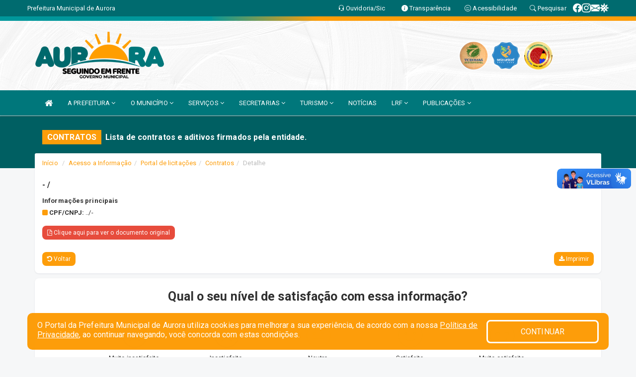

--- FILE ---
content_type: text/html; charset=utf-8
request_url: https://www.google.com/recaptcha/enterprise/anchor?ar=1&k=6Lfpno0rAAAAAKLuHiMwU8-MdXdGCKY9-FdmjwEF&co=aHR0cHM6Ly9hdXJvcmEuY2UuZ292LmJyOjQ0Mw..&hl=en&v=N67nZn4AqZkNcbeMu4prBgzg&size=normal&anchor-ms=20000&execute-ms=30000&cb=4s6ippfx0fk4
body_size: 49317
content:
<!DOCTYPE HTML><html dir="ltr" lang="en"><head><meta http-equiv="Content-Type" content="text/html; charset=UTF-8">
<meta http-equiv="X-UA-Compatible" content="IE=edge">
<title>reCAPTCHA</title>
<style type="text/css">
/* cyrillic-ext */
@font-face {
  font-family: 'Roboto';
  font-style: normal;
  font-weight: 400;
  font-stretch: 100%;
  src: url(//fonts.gstatic.com/s/roboto/v48/KFO7CnqEu92Fr1ME7kSn66aGLdTylUAMa3GUBHMdazTgWw.woff2) format('woff2');
  unicode-range: U+0460-052F, U+1C80-1C8A, U+20B4, U+2DE0-2DFF, U+A640-A69F, U+FE2E-FE2F;
}
/* cyrillic */
@font-face {
  font-family: 'Roboto';
  font-style: normal;
  font-weight: 400;
  font-stretch: 100%;
  src: url(//fonts.gstatic.com/s/roboto/v48/KFO7CnqEu92Fr1ME7kSn66aGLdTylUAMa3iUBHMdazTgWw.woff2) format('woff2');
  unicode-range: U+0301, U+0400-045F, U+0490-0491, U+04B0-04B1, U+2116;
}
/* greek-ext */
@font-face {
  font-family: 'Roboto';
  font-style: normal;
  font-weight: 400;
  font-stretch: 100%;
  src: url(//fonts.gstatic.com/s/roboto/v48/KFO7CnqEu92Fr1ME7kSn66aGLdTylUAMa3CUBHMdazTgWw.woff2) format('woff2');
  unicode-range: U+1F00-1FFF;
}
/* greek */
@font-face {
  font-family: 'Roboto';
  font-style: normal;
  font-weight: 400;
  font-stretch: 100%;
  src: url(//fonts.gstatic.com/s/roboto/v48/KFO7CnqEu92Fr1ME7kSn66aGLdTylUAMa3-UBHMdazTgWw.woff2) format('woff2');
  unicode-range: U+0370-0377, U+037A-037F, U+0384-038A, U+038C, U+038E-03A1, U+03A3-03FF;
}
/* math */
@font-face {
  font-family: 'Roboto';
  font-style: normal;
  font-weight: 400;
  font-stretch: 100%;
  src: url(//fonts.gstatic.com/s/roboto/v48/KFO7CnqEu92Fr1ME7kSn66aGLdTylUAMawCUBHMdazTgWw.woff2) format('woff2');
  unicode-range: U+0302-0303, U+0305, U+0307-0308, U+0310, U+0312, U+0315, U+031A, U+0326-0327, U+032C, U+032F-0330, U+0332-0333, U+0338, U+033A, U+0346, U+034D, U+0391-03A1, U+03A3-03A9, U+03B1-03C9, U+03D1, U+03D5-03D6, U+03F0-03F1, U+03F4-03F5, U+2016-2017, U+2034-2038, U+203C, U+2040, U+2043, U+2047, U+2050, U+2057, U+205F, U+2070-2071, U+2074-208E, U+2090-209C, U+20D0-20DC, U+20E1, U+20E5-20EF, U+2100-2112, U+2114-2115, U+2117-2121, U+2123-214F, U+2190, U+2192, U+2194-21AE, U+21B0-21E5, U+21F1-21F2, U+21F4-2211, U+2213-2214, U+2216-22FF, U+2308-230B, U+2310, U+2319, U+231C-2321, U+2336-237A, U+237C, U+2395, U+239B-23B7, U+23D0, U+23DC-23E1, U+2474-2475, U+25AF, U+25B3, U+25B7, U+25BD, U+25C1, U+25CA, U+25CC, U+25FB, U+266D-266F, U+27C0-27FF, U+2900-2AFF, U+2B0E-2B11, U+2B30-2B4C, U+2BFE, U+3030, U+FF5B, U+FF5D, U+1D400-1D7FF, U+1EE00-1EEFF;
}
/* symbols */
@font-face {
  font-family: 'Roboto';
  font-style: normal;
  font-weight: 400;
  font-stretch: 100%;
  src: url(//fonts.gstatic.com/s/roboto/v48/KFO7CnqEu92Fr1ME7kSn66aGLdTylUAMaxKUBHMdazTgWw.woff2) format('woff2');
  unicode-range: U+0001-000C, U+000E-001F, U+007F-009F, U+20DD-20E0, U+20E2-20E4, U+2150-218F, U+2190, U+2192, U+2194-2199, U+21AF, U+21E6-21F0, U+21F3, U+2218-2219, U+2299, U+22C4-22C6, U+2300-243F, U+2440-244A, U+2460-24FF, U+25A0-27BF, U+2800-28FF, U+2921-2922, U+2981, U+29BF, U+29EB, U+2B00-2BFF, U+4DC0-4DFF, U+FFF9-FFFB, U+10140-1018E, U+10190-1019C, U+101A0, U+101D0-101FD, U+102E0-102FB, U+10E60-10E7E, U+1D2C0-1D2D3, U+1D2E0-1D37F, U+1F000-1F0FF, U+1F100-1F1AD, U+1F1E6-1F1FF, U+1F30D-1F30F, U+1F315, U+1F31C, U+1F31E, U+1F320-1F32C, U+1F336, U+1F378, U+1F37D, U+1F382, U+1F393-1F39F, U+1F3A7-1F3A8, U+1F3AC-1F3AF, U+1F3C2, U+1F3C4-1F3C6, U+1F3CA-1F3CE, U+1F3D4-1F3E0, U+1F3ED, U+1F3F1-1F3F3, U+1F3F5-1F3F7, U+1F408, U+1F415, U+1F41F, U+1F426, U+1F43F, U+1F441-1F442, U+1F444, U+1F446-1F449, U+1F44C-1F44E, U+1F453, U+1F46A, U+1F47D, U+1F4A3, U+1F4B0, U+1F4B3, U+1F4B9, U+1F4BB, U+1F4BF, U+1F4C8-1F4CB, U+1F4D6, U+1F4DA, U+1F4DF, U+1F4E3-1F4E6, U+1F4EA-1F4ED, U+1F4F7, U+1F4F9-1F4FB, U+1F4FD-1F4FE, U+1F503, U+1F507-1F50B, U+1F50D, U+1F512-1F513, U+1F53E-1F54A, U+1F54F-1F5FA, U+1F610, U+1F650-1F67F, U+1F687, U+1F68D, U+1F691, U+1F694, U+1F698, U+1F6AD, U+1F6B2, U+1F6B9-1F6BA, U+1F6BC, U+1F6C6-1F6CF, U+1F6D3-1F6D7, U+1F6E0-1F6EA, U+1F6F0-1F6F3, U+1F6F7-1F6FC, U+1F700-1F7FF, U+1F800-1F80B, U+1F810-1F847, U+1F850-1F859, U+1F860-1F887, U+1F890-1F8AD, U+1F8B0-1F8BB, U+1F8C0-1F8C1, U+1F900-1F90B, U+1F93B, U+1F946, U+1F984, U+1F996, U+1F9E9, U+1FA00-1FA6F, U+1FA70-1FA7C, U+1FA80-1FA89, U+1FA8F-1FAC6, U+1FACE-1FADC, U+1FADF-1FAE9, U+1FAF0-1FAF8, U+1FB00-1FBFF;
}
/* vietnamese */
@font-face {
  font-family: 'Roboto';
  font-style: normal;
  font-weight: 400;
  font-stretch: 100%;
  src: url(//fonts.gstatic.com/s/roboto/v48/KFO7CnqEu92Fr1ME7kSn66aGLdTylUAMa3OUBHMdazTgWw.woff2) format('woff2');
  unicode-range: U+0102-0103, U+0110-0111, U+0128-0129, U+0168-0169, U+01A0-01A1, U+01AF-01B0, U+0300-0301, U+0303-0304, U+0308-0309, U+0323, U+0329, U+1EA0-1EF9, U+20AB;
}
/* latin-ext */
@font-face {
  font-family: 'Roboto';
  font-style: normal;
  font-weight: 400;
  font-stretch: 100%;
  src: url(//fonts.gstatic.com/s/roboto/v48/KFO7CnqEu92Fr1ME7kSn66aGLdTylUAMa3KUBHMdazTgWw.woff2) format('woff2');
  unicode-range: U+0100-02BA, U+02BD-02C5, U+02C7-02CC, U+02CE-02D7, U+02DD-02FF, U+0304, U+0308, U+0329, U+1D00-1DBF, U+1E00-1E9F, U+1EF2-1EFF, U+2020, U+20A0-20AB, U+20AD-20C0, U+2113, U+2C60-2C7F, U+A720-A7FF;
}
/* latin */
@font-face {
  font-family: 'Roboto';
  font-style: normal;
  font-weight: 400;
  font-stretch: 100%;
  src: url(//fonts.gstatic.com/s/roboto/v48/KFO7CnqEu92Fr1ME7kSn66aGLdTylUAMa3yUBHMdazQ.woff2) format('woff2');
  unicode-range: U+0000-00FF, U+0131, U+0152-0153, U+02BB-02BC, U+02C6, U+02DA, U+02DC, U+0304, U+0308, U+0329, U+2000-206F, U+20AC, U+2122, U+2191, U+2193, U+2212, U+2215, U+FEFF, U+FFFD;
}
/* cyrillic-ext */
@font-face {
  font-family: 'Roboto';
  font-style: normal;
  font-weight: 500;
  font-stretch: 100%;
  src: url(//fonts.gstatic.com/s/roboto/v48/KFO7CnqEu92Fr1ME7kSn66aGLdTylUAMa3GUBHMdazTgWw.woff2) format('woff2');
  unicode-range: U+0460-052F, U+1C80-1C8A, U+20B4, U+2DE0-2DFF, U+A640-A69F, U+FE2E-FE2F;
}
/* cyrillic */
@font-face {
  font-family: 'Roboto';
  font-style: normal;
  font-weight: 500;
  font-stretch: 100%;
  src: url(//fonts.gstatic.com/s/roboto/v48/KFO7CnqEu92Fr1ME7kSn66aGLdTylUAMa3iUBHMdazTgWw.woff2) format('woff2');
  unicode-range: U+0301, U+0400-045F, U+0490-0491, U+04B0-04B1, U+2116;
}
/* greek-ext */
@font-face {
  font-family: 'Roboto';
  font-style: normal;
  font-weight: 500;
  font-stretch: 100%;
  src: url(//fonts.gstatic.com/s/roboto/v48/KFO7CnqEu92Fr1ME7kSn66aGLdTylUAMa3CUBHMdazTgWw.woff2) format('woff2');
  unicode-range: U+1F00-1FFF;
}
/* greek */
@font-face {
  font-family: 'Roboto';
  font-style: normal;
  font-weight: 500;
  font-stretch: 100%;
  src: url(//fonts.gstatic.com/s/roboto/v48/KFO7CnqEu92Fr1ME7kSn66aGLdTylUAMa3-UBHMdazTgWw.woff2) format('woff2');
  unicode-range: U+0370-0377, U+037A-037F, U+0384-038A, U+038C, U+038E-03A1, U+03A3-03FF;
}
/* math */
@font-face {
  font-family: 'Roboto';
  font-style: normal;
  font-weight: 500;
  font-stretch: 100%;
  src: url(//fonts.gstatic.com/s/roboto/v48/KFO7CnqEu92Fr1ME7kSn66aGLdTylUAMawCUBHMdazTgWw.woff2) format('woff2');
  unicode-range: U+0302-0303, U+0305, U+0307-0308, U+0310, U+0312, U+0315, U+031A, U+0326-0327, U+032C, U+032F-0330, U+0332-0333, U+0338, U+033A, U+0346, U+034D, U+0391-03A1, U+03A3-03A9, U+03B1-03C9, U+03D1, U+03D5-03D6, U+03F0-03F1, U+03F4-03F5, U+2016-2017, U+2034-2038, U+203C, U+2040, U+2043, U+2047, U+2050, U+2057, U+205F, U+2070-2071, U+2074-208E, U+2090-209C, U+20D0-20DC, U+20E1, U+20E5-20EF, U+2100-2112, U+2114-2115, U+2117-2121, U+2123-214F, U+2190, U+2192, U+2194-21AE, U+21B0-21E5, U+21F1-21F2, U+21F4-2211, U+2213-2214, U+2216-22FF, U+2308-230B, U+2310, U+2319, U+231C-2321, U+2336-237A, U+237C, U+2395, U+239B-23B7, U+23D0, U+23DC-23E1, U+2474-2475, U+25AF, U+25B3, U+25B7, U+25BD, U+25C1, U+25CA, U+25CC, U+25FB, U+266D-266F, U+27C0-27FF, U+2900-2AFF, U+2B0E-2B11, U+2B30-2B4C, U+2BFE, U+3030, U+FF5B, U+FF5D, U+1D400-1D7FF, U+1EE00-1EEFF;
}
/* symbols */
@font-face {
  font-family: 'Roboto';
  font-style: normal;
  font-weight: 500;
  font-stretch: 100%;
  src: url(//fonts.gstatic.com/s/roboto/v48/KFO7CnqEu92Fr1ME7kSn66aGLdTylUAMaxKUBHMdazTgWw.woff2) format('woff2');
  unicode-range: U+0001-000C, U+000E-001F, U+007F-009F, U+20DD-20E0, U+20E2-20E4, U+2150-218F, U+2190, U+2192, U+2194-2199, U+21AF, U+21E6-21F0, U+21F3, U+2218-2219, U+2299, U+22C4-22C6, U+2300-243F, U+2440-244A, U+2460-24FF, U+25A0-27BF, U+2800-28FF, U+2921-2922, U+2981, U+29BF, U+29EB, U+2B00-2BFF, U+4DC0-4DFF, U+FFF9-FFFB, U+10140-1018E, U+10190-1019C, U+101A0, U+101D0-101FD, U+102E0-102FB, U+10E60-10E7E, U+1D2C0-1D2D3, U+1D2E0-1D37F, U+1F000-1F0FF, U+1F100-1F1AD, U+1F1E6-1F1FF, U+1F30D-1F30F, U+1F315, U+1F31C, U+1F31E, U+1F320-1F32C, U+1F336, U+1F378, U+1F37D, U+1F382, U+1F393-1F39F, U+1F3A7-1F3A8, U+1F3AC-1F3AF, U+1F3C2, U+1F3C4-1F3C6, U+1F3CA-1F3CE, U+1F3D4-1F3E0, U+1F3ED, U+1F3F1-1F3F3, U+1F3F5-1F3F7, U+1F408, U+1F415, U+1F41F, U+1F426, U+1F43F, U+1F441-1F442, U+1F444, U+1F446-1F449, U+1F44C-1F44E, U+1F453, U+1F46A, U+1F47D, U+1F4A3, U+1F4B0, U+1F4B3, U+1F4B9, U+1F4BB, U+1F4BF, U+1F4C8-1F4CB, U+1F4D6, U+1F4DA, U+1F4DF, U+1F4E3-1F4E6, U+1F4EA-1F4ED, U+1F4F7, U+1F4F9-1F4FB, U+1F4FD-1F4FE, U+1F503, U+1F507-1F50B, U+1F50D, U+1F512-1F513, U+1F53E-1F54A, U+1F54F-1F5FA, U+1F610, U+1F650-1F67F, U+1F687, U+1F68D, U+1F691, U+1F694, U+1F698, U+1F6AD, U+1F6B2, U+1F6B9-1F6BA, U+1F6BC, U+1F6C6-1F6CF, U+1F6D3-1F6D7, U+1F6E0-1F6EA, U+1F6F0-1F6F3, U+1F6F7-1F6FC, U+1F700-1F7FF, U+1F800-1F80B, U+1F810-1F847, U+1F850-1F859, U+1F860-1F887, U+1F890-1F8AD, U+1F8B0-1F8BB, U+1F8C0-1F8C1, U+1F900-1F90B, U+1F93B, U+1F946, U+1F984, U+1F996, U+1F9E9, U+1FA00-1FA6F, U+1FA70-1FA7C, U+1FA80-1FA89, U+1FA8F-1FAC6, U+1FACE-1FADC, U+1FADF-1FAE9, U+1FAF0-1FAF8, U+1FB00-1FBFF;
}
/* vietnamese */
@font-face {
  font-family: 'Roboto';
  font-style: normal;
  font-weight: 500;
  font-stretch: 100%;
  src: url(//fonts.gstatic.com/s/roboto/v48/KFO7CnqEu92Fr1ME7kSn66aGLdTylUAMa3OUBHMdazTgWw.woff2) format('woff2');
  unicode-range: U+0102-0103, U+0110-0111, U+0128-0129, U+0168-0169, U+01A0-01A1, U+01AF-01B0, U+0300-0301, U+0303-0304, U+0308-0309, U+0323, U+0329, U+1EA0-1EF9, U+20AB;
}
/* latin-ext */
@font-face {
  font-family: 'Roboto';
  font-style: normal;
  font-weight: 500;
  font-stretch: 100%;
  src: url(//fonts.gstatic.com/s/roboto/v48/KFO7CnqEu92Fr1ME7kSn66aGLdTylUAMa3KUBHMdazTgWw.woff2) format('woff2');
  unicode-range: U+0100-02BA, U+02BD-02C5, U+02C7-02CC, U+02CE-02D7, U+02DD-02FF, U+0304, U+0308, U+0329, U+1D00-1DBF, U+1E00-1E9F, U+1EF2-1EFF, U+2020, U+20A0-20AB, U+20AD-20C0, U+2113, U+2C60-2C7F, U+A720-A7FF;
}
/* latin */
@font-face {
  font-family: 'Roboto';
  font-style: normal;
  font-weight: 500;
  font-stretch: 100%;
  src: url(//fonts.gstatic.com/s/roboto/v48/KFO7CnqEu92Fr1ME7kSn66aGLdTylUAMa3yUBHMdazQ.woff2) format('woff2');
  unicode-range: U+0000-00FF, U+0131, U+0152-0153, U+02BB-02BC, U+02C6, U+02DA, U+02DC, U+0304, U+0308, U+0329, U+2000-206F, U+20AC, U+2122, U+2191, U+2193, U+2212, U+2215, U+FEFF, U+FFFD;
}
/* cyrillic-ext */
@font-face {
  font-family: 'Roboto';
  font-style: normal;
  font-weight: 900;
  font-stretch: 100%;
  src: url(//fonts.gstatic.com/s/roboto/v48/KFO7CnqEu92Fr1ME7kSn66aGLdTylUAMa3GUBHMdazTgWw.woff2) format('woff2');
  unicode-range: U+0460-052F, U+1C80-1C8A, U+20B4, U+2DE0-2DFF, U+A640-A69F, U+FE2E-FE2F;
}
/* cyrillic */
@font-face {
  font-family: 'Roboto';
  font-style: normal;
  font-weight: 900;
  font-stretch: 100%;
  src: url(//fonts.gstatic.com/s/roboto/v48/KFO7CnqEu92Fr1ME7kSn66aGLdTylUAMa3iUBHMdazTgWw.woff2) format('woff2');
  unicode-range: U+0301, U+0400-045F, U+0490-0491, U+04B0-04B1, U+2116;
}
/* greek-ext */
@font-face {
  font-family: 'Roboto';
  font-style: normal;
  font-weight: 900;
  font-stretch: 100%;
  src: url(//fonts.gstatic.com/s/roboto/v48/KFO7CnqEu92Fr1ME7kSn66aGLdTylUAMa3CUBHMdazTgWw.woff2) format('woff2');
  unicode-range: U+1F00-1FFF;
}
/* greek */
@font-face {
  font-family: 'Roboto';
  font-style: normal;
  font-weight: 900;
  font-stretch: 100%;
  src: url(//fonts.gstatic.com/s/roboto/v48/KFO7CnqEu92Fr1ME7kSn66aGLdTylUAMa3-UBHMdazTgWw.woff2) format('woff2');
  unicode-range: U+0370-0377, U+037A-037F, U+0384-038A, U+038C, U+038E-03A1, U+03A3-03FF;
}
/* math */
@font-face {
  font-family: 'Roboto';
  font-style: normal;
  font-weight: 900;
  font-stretch: 100%;
  src: url(//fonts.gstatic.com/s/roboto/v48/KFO7CnqEu92Fr1ME7kSn66aGLdTylUAMawCUBHMdazTgWw.woff2) format('woff2');
  unicode-range: U+0302-0303, U+0305, U+0307-0308, U+0310, U+0312, U+0315, U+031A, U+0326-0327, U+032C, U+032F-0330, U+0332-0333, U+0338, U+033A, U+0346, U+034D, U+0391-03A1, U+03A3-03A9, U+03B1-03C9, U+03D1, U+03D5-03D6, U+03F0-03F1, U+03F4-03F5, U+2016-2017, U+2034-2038, U+203C, U+2040, U+2043, U+2047, U+2050, U+2057, U+205F, U+2070-2071, U+2074-208E, U+2090-209C, U+20D0-20DC, U+20E1, U+20E5-20EF, U+2100-2112, U+2114-2115, U+2117-2121, U+2123-214F, U+2190, U+2192, U+2194-21AE, U+21B0-21E5, U+21F1-21F2, U+21F4-2211, U+2213-2214, U+2216-22FF, U+2308-230B, U+2310, U+2319, U+231C-2321, U+2336-237A, U+237C, U+2395, U+239B-23B7, U+23D0, U+23DC-23E1, U+2474-2475, U+25AF, U+25B3, U+25B7, U+25BD, U+25C1, U+25CA, U+25CC, U+25FB, U+266D-266F, U+27C0-27FF, U+2900-2AFF, U+2B0E-2B11, U+2B30-2B4C, U+2BFE, U+3030, U+FF5B, U+FF5D, U+1D400-1D7FF, U+1EE00-1EEFF;
}
/* symbols */
@font-face {
  font-family: 'Roboto';
  font-style: normal;
  font-weight: 900;
  font-stretch: 100%;
  src: url(//fonts.gstatic.com/s/roboto/v48/KFO7CnqEu92Fr1ME7kSn66aGLdTylUAMaxKUBHMdazTgWw.woff2) format('woff2');
  unicode-range: U+0001-000C, U+000E-001F, U+007F-009F, U+20DD-20E0, U+20E2-20E4, U+2150-218F, U+2190, U+2192, U+2194-2199, U+21AF, U+21E6-21F0, U+21F3, U+2218-2219, U+2299, U+22C4-22C6, U+2300-243F, U+2440-244A, U+2460-24FF, U+25A0-27BF, U+2800-28FF, U+2921-2922, U+2981, U+29BF, U+29EB, U+2B00-2BFF, U+4DC0-4DFF, U+FFF9-FFFB, U+10140-1018E, U+10190-1019C, U+101A0, U+101D0-101FD, U+102E0-102FB, U+10E60-10E7E, U+1D2C0-1D2D3, U+1D2E0-1D37F, U+1F000-1F0FF, U+1F100-1F1AD, U+1F1E6-1F1FF, U+1F30D-1F30F, U+1F315, U+1F31C, U+1F31E, U+1F320-1F32C, U+1F336, U+1F378, U+1F37D, U+1F382, U+1F393-1F39F, U+1F3A7-1F3A8, U+1F3AC-1F3AF, U+1F3C2, U+1F3C4-1F3C6, U+1F3CA-1F3CE, U+1F3D4-1F3E0, U+1F3ED, U+1F3F1-1F3F3, U+1F3F5-1F3F7, U+1F408, U+1F415, U+1F41F, U+1F426, U+1F43F, U+1F441-1F442, U+1F444, U+1F446-1F449, U+1F44C-1F44E, U+1F453, U+1F46A, U+1F47D, U+1F4A3, U+1F4B0, U+1F4B3, U+1F4B9, U+1F4BB, U+1F4BF, U+1F4C8-1F4CB, U+1F4D6, U+1F4DA, U+1F4DF, U+1F4E3-1F4E6, U+1F4EA-1F4ED, U+1F4F7, U+1F4F9-1F4FB, U+1F4FD-1F4FE, U+1F503, U+1F507-1F50B, U+1F50D, U+1F512-1F513, U+1F53E-1F54A, U+1F54F-1F5FA, U+1F610, U+1F650-1F67F, U+1F687, U+1F68D, U+1F691, U+1F694, U+1F698, U+1F6AD, U+1F6B2, U+1F6B9-1F6BA, U+1F6BC, U+1F6C6-1F6CF, U+1F6D3-1F6D7, U+1F6E0-1F6EA, U+1F6F0-1F6F3, U+1F6F7-1F6FC, U+1F700-1F7FF, U+1F800-1F80B, U+1F810-1F847, U+1F850-1F859, U+1F860-1F887, U+1F890-1F8AD, U+1F8B0-1F8BB, U+1F8C0-1F8C1, U+1F900-1F90B, U+1F93B, U+1F946, U+1F984, U+1F996, U+1F9E9, U+1FA00-1FA6F, U+1FA70-1FA7C, U+1FA80-1FA89, U+1FA8F-1FAC6, U+1FACE-1FADC, U+1FADF-1FAE9, U+1FAF0-1FAF8, U+1FB00-1FBFF;
}
/* vietnamese */
@font-face {
  font-family: 'Roboto';
  font-style: normal;
  font-weight: 900;
  font-stretch: 100%;
  src: url(//fonts.gstatic.com/s/roboto/v48/KFO7CnqEu92Fr1ME7kSn66aGLdTylUAMa3OUBHMdazTgWw.woff2) format('woff2');
  unicode-range: U+0102-0103, U+0110-0111, U+0128-0129, U+0168-0169, U+01A0-01A1, U+01AF-01B0, U+0300-0301, U+0303-0304, U+0308-0309, U+0323, U+0329, U+1EA0-1EF9, U+20AB;
}
/* latin-ext */
@font-face {
  font-family: 'Roboto';
  font-style: normal;
  font-weight: 900;
  font-stretch: 100%;
  src: url(//fonts.gstatic.com/s/roboto/v48/KFO7CnqEu92Fr1ME7kSn66aGLdTylUAMa3KUBHMdazTgWw.woff2) format('woff2');
  unicode-range: U+0100-02BA, U+02BD-02C5, U+02C7-02CC, U+02CE-02D7, U+02DD-02FF, U+0304, U+0308, U+0329, U+1D00-1DBF, U+1E00-1E9F, U+1EF2-1EFF, U+2020, U+20A0-20AB, U+20AD-20C0, U+2113, U+2C60-2C7F, U+A720-A7FF;
}
/* latin */
@font-face {
  font-family: 'Roboto';
  font-style: normal;
  font-weight: 900;
  font-stretch: 100%;
  src: url(//fonts.gstatic.com/s/roboto/v48/KFO7CnqEu92Fr1ME7kSn66aGLdTylUAMa3yUBHMdazQ.woff2) format('woff2');
  unicode-range: U+0000-00FF, U+0131, U+0152-0153, U+02BB-02BC, U+02C6, U+02DA, U+02DC, U+0304, U+0308, U+0329, U+2000-206F, U+20AC, U+2122, U+2191, U+2193, U+2212, U+2215, U+FEFF, U+FFFD;
}

</style>
<link rel="stylesheet" type="text/css" href="https://www.gstatic.com/recaptcha/releases/N67nZn4AqZkNcbeMu4prBgzg/styles__ltr.css">
<script nonce="3RJYNRyI5dApMi2nZdr12A" type="text/javascript">window['__recaptcha_api'] = 'https://www.google.com/recaptcha/enterprise/';</script>
<script type="text/javascript" src="https://www.gstatic.com/recaptcha/releases/N67nZn4AqZkNcbeMu4prBgzg/recaptcha__en.js" nonce="3RJYNRyI5dApMi2nZdr12A">
      
    </script></head>
<body><div id="rc-anchor-alert" class="rc-anchor-alert"></div>
<input type="hidden" id="recaptcha-token" value="[base64]">
<script type="text/javascript" nonce="3RJYNRyI5dApMi2nZdr12A">
      recaptcha.anchor.Main.init("[\x22ainput\x22,[\x22bgdata\x22,\x22\x22,\[base64]/[base64]/[base64]/[base64]/[base64]/UltsKytdPUU6KEU8MjA0OD9SW2wrK109RT4+NnwxOTI6KChFJjY0NTEyKT09NTUyOTYmJk0rMTxjLmxlbmd0aCYmKGMuY2hhckNvZGVBdChNKzEpJjY0NTEyKT09NTYzMjA/[base64]/[base64]/[base64]/[base64]/[base64]/[base64]/[base64]\x22,\[base64]\\u003d\x22,\x22bHIPC3XCsAZhbw/CksKMS8OPwpkGw6xfw4x9w4HCq8KNwq5ow6HCuMKqw6lMw7HDvsO+wq89NMO2AcO9d8OsBGZ4NwrClsOjC8KAw5fDrsK8w6vCsG8/[base64]/w5MnwozCkMKJC1MjwrZSVSFrwr9kPsOewpdJTsOKwoXCmlN2wpXDkcO7w6kxdQl9N8O4bStrwqN+KsKEw6vCvcKWw4AZwoDDmWNJwq9OwpVmVwoIM8OIFk/DryzCgsOHw6Ilw4Fjw7RlYnpFGMKlLj7CuMK5Z8OJJ11dfTXDjnV+wpfDkVNVFsKVw5BDwq5Tw40Bwrdad2ZYHcO1e8O3w5hwwodHw6rDpcK1KsKNwodzKggAeMKBwr1zMSYmZDgpwozDicOwEcKsNcO0OizChwXCu8OeDcKoN11xw4/DpsOuS8OawootPcKtGXDCuMOkw43ClWnChgxFw6/CgsOqw68qR1N2PcKvMwnCnCTCoEURwpnDt8O3w5jDsTzDpyB/DAVHY8KfwqstIMOrw71RwqRTKcKPwqLDiMOvw5oJw4/CgQpqMgvCpcOCw7hBXcKHw6rDhMKDw5DCogo/wqxcWiUCQmoCw7Nkwolnw65iJsKlL8Ocw7zDrUxHOcOHw4/[base64]/CtcKIw7HCsMK+wpVRHy3CncKrw7vDpUlpHsKSw43Chj5AwrN7F0wiwqQkOGbDjFctw7oxLExzwqXCsUQ9wodvDcK/TiDDvXPCksOTw6HDmMK7X8Ktwpsxwr/Co8Kbwot4NcO8wrLCrMKJFcKTUQPDnsOFOx/Dl2xbL8KDwrnCi8OcR8KzQcKCwp7CjEHDvxrDoDDCuQ7Cv8OzLDo2w5tyw6HDk8K8O3/[base64]/w6HCkjrDsXJ4dnkKNcOXwogHbcOLw57DtzrDjMOqw7xtUsK4aU/[base64]/[base64]/[base64]/w6nDqMOHTDvDnRAew4zCp8KIw6XCpcKrRldqQCU9K8KjwoFRF8O6O2RXw4EJw6/CownDs8OQw5wvQ09nwo5Rw5ttw5fDpS7Ck8OBw6ATwpchw5LDhkRmFlLDiyjDqGJTKSs1dcKQwoxCYsO0wqLCvcKdGMOcwqXCo8OJOzx9JwHDkMOdw6E3ZzDDgmkZChksPsO6HSTCoMKMw7oyUxF9QTfDosK9MsKONMKdwr7DuMOaOGbDsELDuxEAw4PDhMO4fU/CggQtT1/[base64]/Cn0PChijDgzvDpBHCijLDssOOBMKiGUjCqcKdaGM2NDxxUTvCm0MxZAxSNMKFw5fDp8OsfcO/esOoHsKieRAjJWlnw6TDhsO0MmROw5fDoX3ChcOkw7vDnB/[base64]/Cgw1uwq3DqA/CnMKAYjUbUzDCoMKvUMO+wq8dUMKEwrTCmRXCpsKzC8KcO2LDqVIrw4/[base64]/CkcKbOcO+wqp9RivDoVLDpFQjCsO7w6VWTMKScSrCsV3DrDNew7JQARfDk8KJwpxpwr7DkUPDmzp5OxshLMO9Qnccw7hEaMOrw6dcw4BcdBdww4QowoDDr8O+H8Ojw4vCgy3DiGUiaV/DtcKLMTRawovDrTnCkMOSwpUPVm/Dt8OWLm/Cn8KlBWgPLMKtfcOewrJRAXDDkcOkw5bDmXPCtMOpTsOCbcK/[base64]/CncOnc8OXRTnDk8Knw7TDqBN/wpwzaRUtw6ZFfsOhEMKdw7lOGVlmwqJHIyPCuEx7ZMOKUAk4LsK/w5HCtyFKecKAS8KGVMOsIznDrgvDisOZwoLCtMKFwojDucOZY8Odwr9HaMKLw74Fwp/CoSBRwqByw7HDrQ7DhiZrN8OzCcOyfQxBwq8kSsKoE8O5dyppKijDuyXDpm/CmzfDl8K6dsOawrnDvww4wq8OTMOYFxPDvMOFw7hcOExjw5pEw7VKUMOcwrM6FHbDvwIwwqJVwoo1CXkzwrnClsOuZ2/[base64]/HcOOHiA3Z8O8OMOgDgnDkhsnFUdAEC8sDsKQwpdbw6kdwoPDssODPcKpBMOpw4fDg8OlQlbDgsKjw4nDkEQOw5xww7zDscK2b8KLNMOsbFVswpszTsOjQSwpw63CrUHDv3Jvw6lCCG/CicKAO0g7GzzDkcOKwoUDEcKVwpXCpMO/w4HCiTM0X3/CuMOzwqDDk3AiwpLDhsOLwqM2wqnDkMK5wqHDqcKQci10wp7CuFrDpQsQw73DmcOHwokpcsOHw4hTJcKDwq4CFcKKwrDCtMKPecO6HsOxw7DCjV/Dg8K4w7U1RMOeG8KyOMOkw5rCoMONO8OHQSrCuRYMw7ACw7zDi8OdGcOCAcOvGsO/FG0oBgjDszLCh8KBGRxrw4UKw7XDr2NzbAzCml9UacOBM8OZwo7DosOpwrHClQ3ClXTCkHlIw6vCkA3Cv8O0wofDvAXDiMK1woRDwqNww61cw7k6KHrCvRjDv2Acw5/[base64]/[base64]/f0tOwos/[base64]/Cqx49AHcxAsOBwodEZ8OAw7jCl8KGf8KSPsKmwrclwrDDg1vCp8KHMmh7LD7DqcK3EcOtw7fDtcOId1HClTXDjBlcw5bCs8OswoEOwrPCjCHCr0XDkBJhWCcaN8K7DcOvSMOiwqAWwpkHLCjDtWcww6ZyCF/DuMOGwptFZ8KYwogdQ0pGwoV1w5sXSsO2WQzCm2cqfMKUNxImN8K7wrpDwobDssOcWXPChkbDkU/CjMOZYxvCnMKqw6vDp1/Cg8OlwpnDvTtdw4bCmsOWOx9owqxuwrgJGx/CoVpvA8KGwqNMwq7CoCVnw5MGf8OpYcO2wprCh8Kgw6PCnFMTw7FIwofDn8KpwpTCrGTCgMOgCsK6wrHCuBVAPWsWEwnChcKFwpRywoR0woUndsKlA8KswpTDjA/Clgolw7BVM0/DusKIwrdgK0drAcKwwo0aV8O5QENBwqUbwqVdCDnCosOhw4DCqMKgHRpFw7LDocKswo7CpS7Cj3PDvVvDrsOMw6hwwro/w4nDkS3CmD4hw6wwdADDt8KtGzjDnMK3PjPCqMOEeMKyfD7Dn8KGw7fCoW0ZKsKnw4PCmz1qw7tLwoLCky0Rw6BvQHxyLsO/wpdcwoZkwqkKCFV7w7oxw55gVmc4csOPwrfDv2RRwppwSxhPX33DssOww55UVsO1EcOZF8KHK8KywqfCoyQNw7TDgsK3b8KVwrJ9GsODDAENN2VwwohSw6RENMOtBljDlT5WIsKhwrbCisKow5gpXB/DgcOBEBEJIsO7wqPCksKwwpnDs8OCwqfDr8KDw5vCsHhWRMK/wrkqWwkrw77CnyvCvsORw7XCocK4bcOowqbDqsK7wqDCkgdiwqIqcMOhwox2wrBbwoLDssO9JFjCgU/DgyVYwoZXDsOBworDusKHfMO/wo7Cj8Kfw6xWKSrDksKeworCtsORaVjDqEQuwrXDrjAHw6PChmnCm15ZcFxAXsORDWRlW2zDuG7CqMOdwp/Ci8OYLm7ClFXCpjI9SxrCj8OSw7kGw6hiwqtRwoB8c1zCpEHDiMOSc8OWPMO3SQ04w53CimcQw5/ChCrCocOndcO/c1jCr8OfwqnDlsKpw5QBw5fCocOMwqDCk21hwq9WLEjDkMOTw6DCrsKfeScFIismwq5/P8KowoNEKcOAwrrDssKjwoXDiMKxw5Bow77DoMOnw4VuwqhYwqvCgxMpYcKZelNMwozDucOUwp5Jw4VHw5DCuTsTfcO+S8KBM3l9Pi5FeXgFGVbCpxHDvxvDvMKVwrktwpfDs8OfXGAzXyVBwrVZI8OFwo/[base64]/[base64]/ZsOqw4XDsTp/w61/w7DCqWp4wrnDhV/CmMK6w5zDm8OqwrTCrMKuZMOmCMKvQcOiw7gJwpdzw7dJw7zCl8KZw6cIesKkaTfCojjCsEbDt8KRwrfCgm7Dr8KJTWhoaj7DoALDiMKtWMKjb23DpsK4Wml2b8KPbgXCrMOsDcKGw5hvXz8/w4HDvMO3wrvDkC4Ywr/DhcKOH8KUI8OCfjfDq2N0b3rDgHDCjgrDmjY3wrtqIMOUwo5xJ8O1RsKoKsO/wqRKCC/Dl8Kkw4BwFMOkwodewrHCoBB/w7fDjSxcIFgELSzDksOkw4lHwrTCtcOxw4JFwprDp0IHw7E2YMKbbMOxbcOGwrDCkcKVCx3Dl2YXwpIqwr8WwoAuw75eO8Okw4zChicPC8OtHUHDksKPLSHDlkZoYUXDsSPDq0XDscKFwplDwqlYED/[base64]/DpAhzwrpswrXDjQMiwrLCoUJbwq7DqcODJwJ5A8Kzw7IzPnnDvArDhMKhwqdgwrLDvF7CscKZw5o/JA8zwpEtw57CqcKPasK4wrLDosKCw4sZw6nDn8OBwo0adMKlwpQqwpDCkRM0TjQEw7nCj1onw4PDkMKxMsKNw41hMMOqL8OCwrBTwqzDi8OTwq3Dk0DClQvDtxnDqg7CmcODamrDqsOIw7FhZnbCmQvDnn7Dpz/CkDMVwrXDoMK0J18Ew5M/w5TDlMOFwqM5FsKBVsK2w4QUwq97Q8K2w4vCjsOyw7htXsOwZzbClDLDkMK6Zw/[base64]/[base64]/Cg8KiasKNwrDCvcOpGsK3CBzChGVTwptOUDzChS1jCcKCwrnDgmzDkzAiAsONQkDCvCzCnsO2RcO9wrPDlHEmEMKtEsO7wrgEwqfDpivDlwsYwrDDs8KmDcK4FMK0woY5w7BWK8KFASwNwowiNCbDl8KWw7hVHsKvwoPDkF1OAsOOwq/[base64]/X8Odw4XDmcK+PcO9asO5w5nDtH8ZwpEGwqvDmTwaasK5FC4xw7fDqTbDuMOiJsOdHMOwwozDgMOVEMKBwp3DrsORwotDVEUmwqnCtMKXw7pTTcOZccKxwrJ5fcOxwp1lw6fCt8OCVsO/w5fDtMKWIn/DjgHDlMKCw4zDqsKvZ3teLsKGWMO2woA4wqg+CGUUITpuwpDCjFLCncKFIhfDsXnCsWERE1DDlCAVBcK3fsO1M2fCu3fDn8KiwrtXwpYhJjbCk8Kdw4sbAlTCgCLDq3R1EMKow5/DlzpBw6PCm8OoF0I7w6fCkMO/bXHCkXUHw6NaaMKQWMKCw47DoHHDmsKAwobCmcKYwpJzesOOwr/[base64]/w7nCpsO4b8KPw68eDnV/w5o3woZUBFJGwr8BRcKAw7gKEi3CvCJnS3nCssK6w4jDgsOJw5FAKx7CpyrCqRvDtMO4Nn/DhVHDpMKvwpFdw7TDsMOOdcOEwrA7AVVKwqfDl8OaYwBqfMOqUcOZeFXCn8OYw4JXEsOPRSgiw5/DvcKvQ8O7woHDhEfCoh12Gi8mTkPDl8KAwoLCuU8FPMOuOsORw7LDgsO/NsOqw5goI8OTwpl/woQPwpXCh8K8LMKVw4jDmsK9JMOKw5XCg8OYw7zDrQnDn21hwrdkA8KYwofCuMKnfsKiw6nDgcOmKzI6w6PDrsO9NMK2csKowpUURcOJJcKSw4tmXMKWRhZmwoTChsOnTjdVDcK+wprDmSBQSAHCtcOVAMKRRXEVe3PDj8KoHDZOfUgAC8K9bWvDjMO/SsK6M8OYwrjCq8OOb2DCgXBtw73DoMK5wrHDicO0QQnDq3TDi8Ofw5gxVwbCh8Oow5PDnsKfHsKpwoYpMnLDvE1HBEjDjMOOL0HDggfDmVl/wqtTBwnCmEl2w5LDkgVxwprChsKnwofCgRzDtMOSw5J+wqLDh8Oiw4s8w5ESwpPDmw7CucOAMVFLX8KEDS82EcOXw5vCvMKKw47CisKwwp3Cn8Ksa2jDlcOjwqvDmsOsI2Mxw4J0HApHf8OvBMOCY8Oww6oMw5luKBYCw6/CmEtbwqIxw7HCvDIDwpLCkcOjwozDuytXdH9lNivChcKQDwUZw5sleMOhw71tSsOiFMKcw63DmiHDmMOOw73CiT95wp3CuRzCkcK4OcOyw7HChDFFw50+QcOkw7RaG0TCqVJffsOIwpLDk8OVw5PCqVxZwqc+PjTDpxPCrWTDs8OkWS8iw5bDqcO8w5/[base64]/CrcKzCcO5CUIuKsKcTV0owr/CmMO6w7jClsOfw5IJw6NCK8OHwrrDkR3DuGQOw7h3w5hOwqLCikMrJ3FBw5p2w5XCrcKrS0kXdcO4wp85G3dRw7F+w5UsAlYlwpzCiVHDshQLScKSNTrCusOgMl5XGHzDg8KJwo7CqAwIcMOkw5/CpyBzBFfDvlTDkHE8wrFyLcKCw6TCtMKVHzo+w43CqwXCoyxiwrcDw7DCtEA+bBcQwpbDgcKtIMK4HWTCiw/DlcKOwqTDmlhZccKCY13DpiTCjcKuwpVKQGzDrsKdNEc2RS3ChMOZwo5UwpHClcOJwrXDrsKswrvCtwXCo2sLHkESw7jChMO/KznCnMOzw49ow4TDjMKewr7DkcO0wrLCnMK0wo7CqcKFS8OLYcKww4rDnH55w7HCuAYxYsKPEw0iT8OXw4lSwopmw6LDkMOsYm9Wwr9xaMO6wpR2w6fCqnXCoSfCtl8cwqjCnndZw4dSK2XCmH/[base64]/[base64]/CiDR6JMKAUcOcel4ZCzjCglUJw6vDisO/wr/ChMKhw43DgMKvwpo0wpXDtykswqN/CBZTGMKMw4XDg37CiQXCoSR7w4XCpMOqInjCiB9jSHfCt27CuFcLwpROw47Ch8Klw7LDtE/DsMKZw6rDsMOSw5tNK8OeE8O/KBFbGlsObMKVw4tSwp5dw4Aiw4oow7NFw7M2w6/DssORD2tqwpFtJyTDt8KdXcKiwrPCtsOsL8OhSC/[base64]/Dm8Kqw5rDn8Kww4fClz/CjDfCgEhkHnLDtB3CoSPCosOQFMKoQmwgElbCmMOaHWnDrcKwwqDDqMKmCDgaw6TDkyDDhsO/w7hvw4VpAMK3YcKSVsKYB3XDtG/CtMOTKmA5wrRswqF/[base64]/CsFDDkUARw5pgQsODRX3DpCMcXV4LRMOOwr7CtR4vw6PDjcOrw4zDpnB1Amsfw4zDrEzDn3gtKiRbBMK3w5YHeMOIwrjDgRkmK8OVw7HCj8Kjd8KVJcKYwpsAR8OJGkY4DMKxw4vCrcKTw7JAw7URGy3CpCfDu8KWw5XDrcOjDh1QV18sSWPDuE/[base64]/DqRHClsOvwqQ/w4Nyw6HDnUhqwqN1wrvClS7CvcKawo3DqMKrY8KvwoFjPkJ2w6/CrMKFw6wZw6zDr8KZRAnCvVPCqWLDm8KmZcO1wpJbw4tUwqFRw5wGw4tIwqnDksKESMOXwqXDqcKBT8OkacKmLsKZCsOKw5XCh2k0w7MxwoQ4wrzDjXnCvFzCmw/[base64]/Dqgc9w7JWwqJ6MsKYJm15WCoUw7F1wp3DnCUtEsOWPMKSKMOzw4PDqsKKNzzDmsKpKsK2P8Oqw6I7wr0uwpfCqsOZwqxJwqLDuMONwr1pwpLCsHrCpA9dwoMKwoVxw5LDoBJabcK1w7/[base64]/DtsOPw75McW/CmsKkEzDDlE5Lwo7CmBnDtFXDvCV7wqjDqRvDiiNRNmVCw7zCmgHCssKze1BzUsOWXmjCt8OfwrbDjTLCtcO1f2liwrFqwpVIDjHCoD/[base64]/CoC43w78cU8Kcw4XCpsKfw7fCqsOKUcKNWzITUDrDu8O1w4QPwpF3RXgtw7zDrFPDnMKpwozCqcOkwr/DmsOtwpYPecKwYh7CsBTDmsOCwqRrGsKkfxLCqinDocOew4fDi8KwUjnCiMORDiLCoS4kWsONw7PDrMKuw5MoE0tKTG/[base64]/DsDJcQAprKH7CvMKww4JCDBkeMcKSwrHDoCHDv8O9CWLDhQtVCn1/woHCp04Uwqo/QWfCi8OhwoHCji3CnAvDowkGw4vDssKvwocawrRjPkHCjcKFwqvDs8O9R8OIGMO2woBPwoolfRzDisKcwpLCjTUpcHbDtMOITcKww6Z7wq/[base64]/GxXCknItw5TCkcKjw7BGGXbClXrDjcOdFMKuwozDtGM+YcKrwr3Dq8KwDGsjw4/DsMORUcKUwq3DuiTDqHEDTMKAwpnDl8OoWMK+wrVQw5cwKnvCpMKINQBuChjCjnzDusKQw4nCicOPw4/Cn8ONaMK1woXDuSbDgyLDln8cwrPDj8K4QsK6LMKPE1pewoA3wq4EcT/DmDVAw4jCliLDiGtewqPDqRbDjVlcw4bDgnUTw7MWw6nDjxHCrmUcw5vCmmJQEXN7JnfDoAQPHsOMU13CmcOARMOvwpxwM8K4wovCi8OYw4fCmxXCpU8lPycbFm09w4jDqzwBfA7CoWh2woXCvsOfwrFAPcOjwp3DtH0jIsKuAT/CtFHCgGcdwpXDh8KTGRsaw6XDrzzDo8OxF8OVwocOwoE7woxcVsO0HsOmw7bCo8KRMgB5w47CksONw7tPRcOaw5vDjBvCvMO6w7pOw6HDp8KRwqvCuMKiw5bDvsK6w4hLwo3DnMOudmoWUsKkwp/DoMOqw5dPEmozwoNac0DCowDCvMOWwpLCg8K0SsK7YCbDtlcBwrILw6REwoXCpzbDjsOUexbDhVnDucO6wpPDpQPDgmnCg8OawoNgGCDCumsywpxgw6lxwoZaLsO+UhpqwqTCqsK2w4/CizvCpADCtkfCsUDCtEdkQcOnXnt2NMOfwqjDsQFmw4jCvBXCtsKPBsK/clPCjMKpwr/CoC3Cl0U7w7jCrisTZ0lRwq14H8O1BsKVw4PCsELCv0DCm8KTD8K8N0BybxsVw4vDqcOGwrHCpxodQxLDmgkWD8OJcj9mfhrDqknDiCIKwpU/wpAMfcK9wqVIw5ADwqtoZcOJT2QSGArDogzCrDNvaCA6bjjDjsKcw6wfw4jDocOPw5N/wonCtcONMx0nw7jCugrCskRobMOkf8KJwoLCgsKjwqzCscOYalLDnsONck/DoRl+R21IwotQwo0cw4fCucKqwqXCk8KkwqcjRhjDnUYxw6/ChMKhVWRww5t5w7tYwrzCusKWw67Dr8OaMjENwpwHwr1ORQnCoMKJw4QAwopEwq9BRRzDksK0Dng6OGzDq8K/D8K7wqbCkcOKLcOlw6Y0ZcK5w7k/w6DCnMK6Wj4cwoETwoJzwqMlwrjDs8KeSsOlwoZ8ZVPCmG02wpMTaxIswosBw4PDsMOPwr7Dh8Kzw6IpwroAGUfDtsORwrrDjEjCssOnUsKswrjCqMO2bsK/LMOGajDDscKRQ1nDmcKPNsKGWE/Cl8KncMO8w68IesKHw4bDtEBtwpkSWBkkwoTDsEPDm8OowqPDpsKwTBltwqvCi8O2wr3CpCbDpxVyw6h4acOgMcOhwq/CvsOZwpjCskjDp8OTW8KaD8KwwozDpnhsaU5TccKoK8ObM8K/wpnDn8KOw4cwwr1lw7XCjlQywpnCvxjDu3fCgB3CiyA7wqDDhsOXOsOHwo9/Z0AVwqbCt8O/J0/[base64]/ZQ3DusO5wq7CgiNsBcKaBk1gwrhOwq7DkMO6NsKNdsOuw4wGwrrDj8Kdw5/Dm342JMO3wrhmwozDs1MEw6DDlDDCmsKPwp82wrPCghXDqwFJw7BMYsKVw6zCt33DmsKIwp7Dl8O/wqgxG8OCw5QMFcK+DcKwQMKIw77DkCB8w792QmoDMkxpZzLDm8KkDwbDq8O1fMOKw53CgRjDtsKDfggCPsOYQB05csOGPhvDrQEUOMK1w4zCl8KqPE/[base64]/DgUc/wpvDnXAebsKqHsK4M8KrwpF4w6jDmMOzY2XCmBvDkG3CikbDtB/[base64]/wovDksOXw57DrkVmdMK2JcK+wp0WwoLCvMK2w7caW31yw6PDoWZ0AgLCikAiFMK+w4kUwr3Coxpfwo/DrHbDl8O/[base64]/Dt8K4wp5gwoNLwrFvVcOlw7JOwrbCmD52AgTDnMOcw5k4RWMzw73DikLCm8Ktw7chw73DphfCnilaZ3PDin/Dnmp0GmzDknbCqMK+wojCmMOWw4IEWcK7VsOhw5XDoDXCkFvCpxjDgRvDhGrCtcOyw6Zewo1rwrdRYSfDksOFwpzDuMKsw4DCvXLDpsKOw7hJCys+woIrw6M1VA/CpsKGw68Mw4tmLQrDhcK7YMOtM3Z9wqhkNE7DgsKcwoTDuMOKcnXChRzCn8OzecKiAMKsw4zDnsONCV5qwp3Cn8KKEsK/[base64]/DqcOkPn3CrsKwPMO1AsO1w7bDvAA2CMKTwoHCn8KrDMOvw6Ulw7PCjAoAwpoBK8KawqLCk8OUYMKZRELCtXgTUR4wVw/CqTHCpcKUQ34zwrfCjXpbw6zDr8KbwqjCocOdCBPCgwTDnVPDqVJAEsOhByh4wrLClMOOLcOhO2xTUMKrw4VJw6LDo8OhK8Kda0/CnxvCi8OFasOFD8KRwoUgwqHDimk5ZcKdw6ocwoRVwol5w7Zcw7INwpfDucKocVrDpn9ZcwPCoFDCtBwZRwoPwpQgw6TDscKHwpB3V8OvLllfY8ODPMKVfMKYwqhaw49ZZ8OVI2lPwpvDisOMw4TDjWtfADvDiAU9eMOaTTbCiAHDgHXCpsK3WcOVw5DCmcKLeMOgbU/CvsOwwqNnw4BIY8K/wqvDvyTDs8KNbg57wqI0wp/CthbDngjCuCsBwpNGExPCrcOgwrHDqsKQasOTwrjCvwfDiT1wQT3CoBMzVkVkwrrCnMObLcK8w5cCw6vChEXCgcO3J2nChsOgwo/CmlwJw5ZYwq3CpDPDncOPwq0iwpstDyDDnSjCiMOHwrU+w5TCqsKMwqDCksK2OQYgwqjDlR9hBF/CocKuG8OdMsKzwqEMRsKme8KAwq8WPGZ/ASRxwoHDtSDCvVEqNsOSYEfDisKOBm7CoMK7CMOxwolbWVzCojptcybDrkVGwqxqwrPDj2oOw4ohYMKTYUguPcOjw5YTwpBDUzdoLsOtw40XdcKqYMKtSMO1egXClsO6w4lcw5jDicODw43DtcOYRg7CgsK5NMOQJcKEH1/[base64]/wph4wovDo8KPwrx2MMKXwqRDesOaw5oEw6ImGxw/w7vCj8Oqwo3CmsKhQ8Oxw5UYwpbDpMO+wrFEwrMdwrTDiXARKTLDicKHQ8KPwpxHRMOxSsKufh/Dr8OGFU0OwqvClcK3Z8KvGnnDsUzCpcKRUMOkF8ODcsO/w40tw53DkENew48mcMOYwoHDncO+WBI5worCqsOBd8KMWRs5woVGQsOHwptcK8KtFMOkwoEMw7jCgDscP8KbJMK7cG/DjsOKV8O0w6LCrBI3FXViKFkmRC8Tw7jDiQl9a8OFw6HDlcOJw6vDgsOSfMOEwqfDgsO3w5LDnRZkM8OfQwPDl8Ozw6wNw77DlMKoOcOCSTzDginCtjByw7/Cr8K8w71XG1E+IMOtG0rCq8OawojDvFxPWsOICgDDoXJiw4fCgMOHZx7Dui1rw5zCrFjCqSJpemzCmxMjR1gmG8Kxw4bDhh/DlMKWYUQIwpJpwobDpxEABcKYJwPDvBg6w6nCrU8rQMORw4bCvwtlSxjCrcK3VzEIXAbCiGVXwodSw5wtIkB8w6Y7CMOMcsKtG3MeKXlpw7LDmsKJcGrDqzpYFBrCr0U/WsKiEsOEw6xyZHJQw6I7wp7CnQzCoMKewq5aNzrCn8KoVS3CmxsOwoZvEh14VBlRwrHDnsOtw7nCgsKxw4XDiELCulNKHcOZwoZlTcKhL0DCvTtewoPCtsKIwobDncOLwq7CkC/ClSLDgcOHwp0Lwq3CmMOqWUVKbcKiw6HDhG3Ci2LCsh7Cr8KaFD5mBGkuTBBEw5Epw6hSwr/CmcKbwpFow5DDuBzCjV/DkWcrG8KYOTJ3G8KgPMKzwrXDuMK4bk1+wqTDr8Kvwq8Yw5rDjcKrEmDDosKzfyXDmWkkwr9RSsKxYhZDw7wQwrIFwqrDkQDChgprw73DocKzwoxXW8OGwovChcKzwpDDgnTCvQpWVQvChcOmODs1wp1xwohBw7/DhQpGHsK5YnRbTQLCu8KXwp7DtGUKwrMUI1oMXyBtw7FKCC4aw5pYw7o6Sh1nwpvCjMK/w7jCpMKBwo9nNMOdwrzCkMKBLUDDhwbCncOiI8OmQsKbw4DDq8KuUit+cAzCt34gT8OFb8KBMmgGUmgYwoVzwqTCkMKjXCAtP8KYwrHDisOuecO0woXDoMOXHGLDqkN0w5QoPk1ww6h7w7/[base64]/DoV1hEA7DtsKOw6A8w4jDnGPDlsOZZsOWGsK5w6PDisOww5N6wrrCkjrCqcKTw5DDl2vCt8OKA8OOL8OcTjjCqsK4asKSJE4IwqlMw5nDrU/DtcO2w4xOw7gqdXAww4PDhcOuwrHDlMO2w4LDm8KNwrxmwqQQGMOTfsKUw4/Dr8Khw7fDksOSwro8w77DnnVaTEcQc8K1w5M2w4jCtlLDuDnDpMOHwrPDphXCqsKYwoBYw5nDrTHDpCAOwqRjBMOhV8KzY1XDhMKOwrk2B8OSDCc4Z8OBwo1Jw5TClmnDtsOjw7I8dFA4w6U6YERzw48JV8O9JGDDocKsdmzCgcKnJMK/OEbCoQ/CtsOew47CjMKUPRF1w4lvwqxqJwYGO8OGCMKvwq3CnsOKBWvDkMOLwpoowqkMw6UFwrbCtsKHXMO2w4XDpG/[base64]/FsOYBsOhY8Oow6tGNsKWEmrCok3DssKJwp0pXXPCij/DocKYT8OIf8OlHsKiw4ttBsOpQWA/AQ/DgnjDgMKpw6x8DHrDhSBlfD5qTT00F8OCwozCnMOZUcOBS2cvM2bCrMOxRcOiBcKkwpsAWcO/[base64]/Dk8K7YF3CjHHCim1Uw6HDlsKGw7lBQ8K+w6jCrV07w7XCmsKpwpgVw7PDsmJNFMO0RHfDk8KeZ8ONw6ArwpkRHlHCvMKdZzrDsGpuwphtVcOxwpnCpwbCjsKtwoZ3w67Dsho/wr4Jw7PDpTPDokDCo8KBw4nCoAfDhMKOwoHCicOhwp0Zw4vDti4SDHJkw7p4acKBP8OkMsOqw6N9VAXDuHvDkwvCqcKrB0DDtsOkwovCpiAUw43Ct8OvPgXCgmVEbcKTZgzDjGAIQQ5XNMOCHEUiQkDDp1PDjW/[base64]/Dsj0Iw7vDh0XCg3oXW3bCoMORwq7CsTB2w5HDlsKOdkhEw63CtQEqwq/CtFYHw73DhcKva8KDw4ISw5kyf8OmBRHDlMKEZMOteA7DhmJEIVV0AnzDs2RCBVfDgMOHPVIMw75jwr0QHXMOH8O3wprCiE3Cu8KgRUPCqsKCCS1IwrhIwqZJT8K2ccO3wrgewp7ChMOgw5gGwpZzwrEtKzHDp3LDvMKnCE9rw5TCtzHDhsK/[base64]/JiBBw7hYwqE1w5zCpW/DqcKywogqBMKwwrrCgkHCvj7DmMKoGS/[base64]/wqRYw5rDiMKwUcOgJMKxbsKNwq/Dk8Ocw4ljw4M4wqzCuW7Co0UnfEY4w58vw5/DiAh5ST8ASgo5wq0fdWtKKcOYwpfCmH7Cnh1WFMOow4I+w7sqwqHCoMOBwpETDEbDl8KoTXjCiEEBwqQPwq/[base64]/[base64]/w4LDlAkDLzIew4PDmsOKT0jDmMK5wqhSV8Oiw5sOwpXCjy7Cq8O/IC4QNmwHXMKOTlgQw4vCqwnCs3jCn2jCucOvw43DgkBGS04ewrnDlxFSwodjw6MPBMO0ZwHDlsK9d8OVwrVyTcKmw7vCnMKCXzjDkMKlw4VfwrjCgcOXViAIJ8K6w4/[base64]/CrMK9ZcKEw43CmGlgwo1NXUsUfiPDtMOiw7BUwprDicOGNXdFasKbdQLDjF7DqcKuPHB2E0rCncKIJRp5UiQTw6AFw57CigvDjsOLW8ObXHjDmcO/GRHDl8K+JRIdw4fCn2/Ck8OLwpHDpMO3woQUw7XDj8KNJwDDhnXDi2IawrIFwpDCgj9Vw63Cin3CtltFwojDtH8FP8O/w7vCvQHDggVswrgJw5bClcKIw75tF3FcMcKuJMKNcsOKwqF6wrvCk8KXw7EXFh0/QMKMQCIPPHIQwofDm3LCkhpNKTBpw4/[base64]/wrQawqvDo8Khwrt9w7I7DlnDiGnClVXCncOPPsKJw54mKlLDgsOewrhLDjDDj8Ksw4vCgz3DmcOtw5zDh8OxcGd7TsKHCBbDqsO1w7wAbMKDw5BMwpEDw7nCt8OzNGjCqcKveikMYMOiw6t2aFRrDG7CrF7Dk1ErwrVuwoBZDio/FMOXwqZ2GS3CpBPDiVscw6lyYi/CmcOBCWLDgsKXWXTCsMKSwo1GEX5ScAALCxrCnsOAwr/Co0rCkMOJUsOnwowxwpokccOawoVSwrzCs8KqOsKXw61jwrd8YcKIGcOiw7x3CMKCOMKgwpF3wop0Xi9sBVJ9csOTwoXDs3/DtnQUXk3DgcKtwqzCkMOjw6HDlcKiFQMWwpI0IcOWVWLDr8KfwpxHwpzCtsK6FsO1wq3Cu2MAwrrCs8OKw6RmPyJdworDvcK0JC1LeUfDosOkwoHDlTBXCcKTwpTDj8Oswq7CoMOZNxbDmjvDuMKZFcKvw79ARxYXSR3CuBl/woHCiERmV8KwwonDmMOpDS05wqB7w5zDlQfCu28Xwr5OH8OVIA1kw7fDlV/CsyxsfkLCoysyW8KwdsKEwoTDn2BLwrwqRsOgwrDCk8K8H8Kvw43Dm8Kpw6h0w78iQcKlwqDDoMKiAjZ9Q8Odf8OCG8OfwotvR1l9wpd4w71tdjogaCjDkmdFCcKYTHtaX09+wo14fsK4wp3Cl8Omewktw7ZIP8KoBcOewr8lXl/Cg3AMT8OocRXDvcKPDsOnwoYGB8Kyw7jCmWEaw7lYw4xmMsOTDRLCg8OXAsKewr/DqsOuwq07ST7CmV3Drywbwrclw4fCpsKpTlLDu8OYEUrDr8OXXsKVWijCixtHw6tIwq3CriFzHMKJP0Q1wr1HN8KgwoPDqBnCiGLDmQjCv8OhwprDp8KOXcORUUAZw55NJBJlVcOOc1TCvMOaJcKjw5U9PC/Dk3sHcEfDk8Kuw4w7DsKxUSpLw4FzwoY0woJDw5DCti/CmsKAIgk+V8OSWMKrYMKGSxRLw6bDvVoXw50cdhXCjcOFw6I7fWVSw5gqwq3CkMKyLMK0J3IHYVvDgMK5T8OgMcOmNHBeRUnDq8KjVMOKw5rDiBzDl3xeJ1nDiCUOc3Ztw5TDrT/CkDrDlFvCg8K+w4/DlsOtKMOHEsOkwq5IcXFMUsK7w5PCrcKWccOnaXhgK8O3w5dmw7XDsEwfwpjDucOEwqEvw7FQw6nCtnnDmknCpHLCscK4Y8KweCwUwoHDuXDDni0KbVXCiiXCq8O7woDDtsOiWXhIwpjDhMKQb17DicO1w79vw7l0V8KfdcOcP8KgwqZQYcOewq99w5/DsxgOSDk3PMOPw7sZNsOqaxAaGWZ/TMO+Z8OTwq88w417wr5FWsKhLcKOIMKxTUnCjHBPw4xwwojCqcKYTElQasKaw7MvL1/[base64]/DtndLwrzDkWrDhcOCA8KNwpd2S8KyHMOtYMOewqjDg21+wonCvcOSw6M0w5jDssOGw6HCq3jCpcOPw7N+FTTDj8OwUzJ5E8KmwoE4wr0DBRdMwqhHwqVEcCPDnQE5HcKJCcOXe8KAw4U3w7kUwonDrFdxUkvDil8Nw4x/FysIK8Ocw7DDtDBKYl/[base64]/DhMKIw7XDksKLRn15E8Ovw6F5dHV0wpzDsQoRdcKNw47CvsKwRFDDpSl6GRzChyLCosKmworDrTHChMKZw7HCk2/Cig/Dt0AuccOPFWUlKUDDgjpnQWsIw7HCgMKgLnhqdj/CmsO1wpsPLx8CVivCn8OzwqXDrsKQw7TCryDDvMOiw5vCvwp9worDvcOLwoPCj8KCayDDtcKKwo8yw5Ehwp3DssODw7NNwrZsKA9qBMOPIXLDt3/Cg8KeccO2FsOqw4/DuMObcMOnw5Z0XMKoLELCsilow6cMYcOLRsKCZFAmw4YPAcKvCWbDv8KhGFDDscK5CcOZe0vCjFNSSyXCgzTCmHoCAMO3enpjw67CjDjCn8ONw7MZw5ZOw5LDpsOYw5UBTE7DuMKQwqLClk/Cl8KrbcObwqvCigDCqxvDosO8w6XCrhpMOsK3PQjCogTCr8O8w5TCpTY/eVXCr2jDssOnDsK/w6PDpgbCm3TCg1t0w5HCs8OsbWLCnR8LbQnCmMO8WMKxOE7DqTrDrMKqdsKCPsOEw7PDnltxw4zDisOzPw86w5LDnkjDtmd/wrlPwqDDm3VzMSjCojPCgCBrK3DDvwzDjEnCmCnDlC0mBwJYa2HCjAk7EGojwqNLZcOMRVcDYUTDvV5owoF+dcOFWMOmdWdyY8Ogwp/CtWF0KsKEU8OOTMOhw6Y5w6VKw7jCmlsDwplhwq3Duy/CusOvD33Cqxgkw5fCmcODw7pow69Dw4VPPMKCw4hkw4bDiUXDlXI1Q09ywrjCr8O9ZMOSSMOMV8KWw5LCtnPCsF7CkcKpWl9WXnPDmlRtEMKPQRBCIcKpE8KKRG4BOCEDTcK1w5QNw61Pw43DrsKcP8OZwpkww5jDjUh/wr9mcsKhwoYVXXkVw6tWU8OCw6BWYcK5wp3DocKWw6YJw7hvwoNAfzsCDMO1woMAMcK4w47DicOVw75xGsKBNkg4wpUGH8K/wqzDqXMNwrvDrj9Qwq87wqPDhsO5wr/CqMKkw5rDhk9NwrvCriYYNAvCssKRw7QuOFJyFEnCiw7CuWJdwod6wrzDsXojwoPDsQ7Du3rCqMKRYgXDiF/[base64]/w4wAC2R+wqVeEMOCw79kw7QfH10lw4YeXjLCl8OnHwgQwqTCug7DgcKAwoPChMK8wrbDicKGMsKAQcK1wpF4dScecwDCgcKYF8KKUsKpMcKowoDDmQfCtz7Dj1VFc1BtGMKAfS/[base64]/[base64]/Dm8KawoA5Vxx2Z8K9wrQNwoDCicO4w6QhwpfDrXcXw65Da8OueMOvw4hIw6jDo8Ofwp7CvDMfLCfCuw1rNMOhwqjDkF8JdMOqD8Ouw77CsUsGaBzDlMKLEQfCtxo4CcOsw7bDn8K4Q1HDp37Cl8O9asO1RzDCocOnbsOJw4XDj0Ftw63CpcOmTsOTesOFw7/Doyxzbg7CjRDCqR0pw6YJw4rDpsK5KsKMQ8K+wq1OYEAswq7Ct8K8w53Do8O9wrMjbz9WDsKWDMOgwpUbQlNzwrRhw5DDn8OEwowzwp/DqQ9jwpzCunY0w4jDpMOPInjDk8O2w4JNw6DCoWjCj3jDpMKQw7VTwrXConvDk8K2w7hYU8KedzbCgsOIw5h/J8K6GsKawptiw4x5CcKEwqI1w5oMIhTCtxw9wr1wPRXCqglpFlnCmhrCtH4Qw4snw5nDhktsRcOzfMKRFB/DuMOHwoTCg25VwpPDisKuIMONMMKmVmsQwqfDl8KAA8O9w4N6wqQbwp3DjTnCnWIje3wPXcOxw7YkP8Ocwq7DkMKHw6gxQCdVwo7DiATCkcKdQ1ViHErCtCnCkRMme3Ftw7fDoHd8VcKMAsKTNwPCh8KWwqXCvB/DiMKVVhXDm8KiwqV8w5UTbx5JVirDqsOqFcOdKzlTFsKgw6pIwpLDiDPDgVclwr3CucOJIMOOEHrCkAJzw41EwqHDg8KNcF/Cp39xAcOewrbDv8OtQsOrw6/DuFbDtzEOX8KVMi59QMKbQsK7wo8lwo8XwoXCkMKFw4/Cg2ocw6fCmnRPZcO7woIaLMKkGWIBWsKMw7zDkcOuw5/Cl2zCh8KWwqnDu0LDv23DjkLDicKwBhbCuCrCvVLDuzdpw65+woc4w6PDtBM/w7vCj1l1wqjDszLCgRTCgwbDgcOBw5sbw6XCscKQEBbDvUTDgxcZP0bDnMKFwpTCtcO/BcKLw5Y4wpnDpAgqw5/CilxebMKqw4jChsK8KsKJwp03wqDDpsOgQsOGw6nCojfCgcOsPn0eGAt3wp3CsCTCisOgwqIqwp7CqMK5wobDpMKUw6EPeQIiw4tVwrdVGlkMWcKccE/CmRMKdsOVwo5KwrdzwpjDpA7ClsOgY3rDpcKcw6NDw5s2XcOFw7zCt19pB8KRw7RDTXjCrSttw4/DoBjDncKFB8KQCcKFBsOjw5E8woHCosOfJsOVwpfCj8O2UXUbwrMKwprDu8O+ZcO3wrtnwrnDh8KswochR3HCvMKWZcOQNcO3dk1Nw715V2o+wpLDu8KJwrwjZMO5A8OYBMKAwqfCqC/Dk2Ffw4TDj8Kqw5fDsg/CnU8tw601AkjCoyhSZMOkw5RMw4nDssK8WVk9KMOEEcOswr7DksKcwpnCqcKyAyDDmcOTZsOXw7PDvkbDsg\\u003d\\u003d\x22],null,[\x22conf\x22,null,\x226Lfpno0rAAAAAKLuHiMwU8-MdXdGCKY9-FdmjwEF\x22,0,null,null,null,1,[21,125,63,73,95,87,41,43,42,83,102,105,109,121],[7059694,517],0,null,null,null,null,0,null,0,1,700,1,null,0,\[base64]/76lBhnEnQkZnOKMAhmv8xEZ\x22,0,0,null,null,1,null,0,0,null,null,null,0],\x22https://aurora.ce.gov.br:443\x22,null,[1,1,1],null,null,null,0,3600,[\x22https://www.google.com/intl/en/policies/privacy/\x22,\x22https://www.google.com/intl/en/policies/terms/\x22],\x22rnQnt1p9pX2pRL+ICy6oco2Ha7OSdrL2EjCX0v1ZFs0\\u003d\x22,0,0,null,1,1769511334873,0,0,[60,187,103,28,43],null,[18],\x22RC-2QRlu6PYMBLHHw\x22,null,null,null,null,null,\x220dAFcWeA7qxjP69kWhrUucaSJAS_x8FAsNHm0zkg-QELClgY1lN5xjCpxfdnJeVTknx4jiOUjdVZshqRaYKrh0rcIn1tutkYNPxA\x22,1769594134934]");
    </script></body></html>